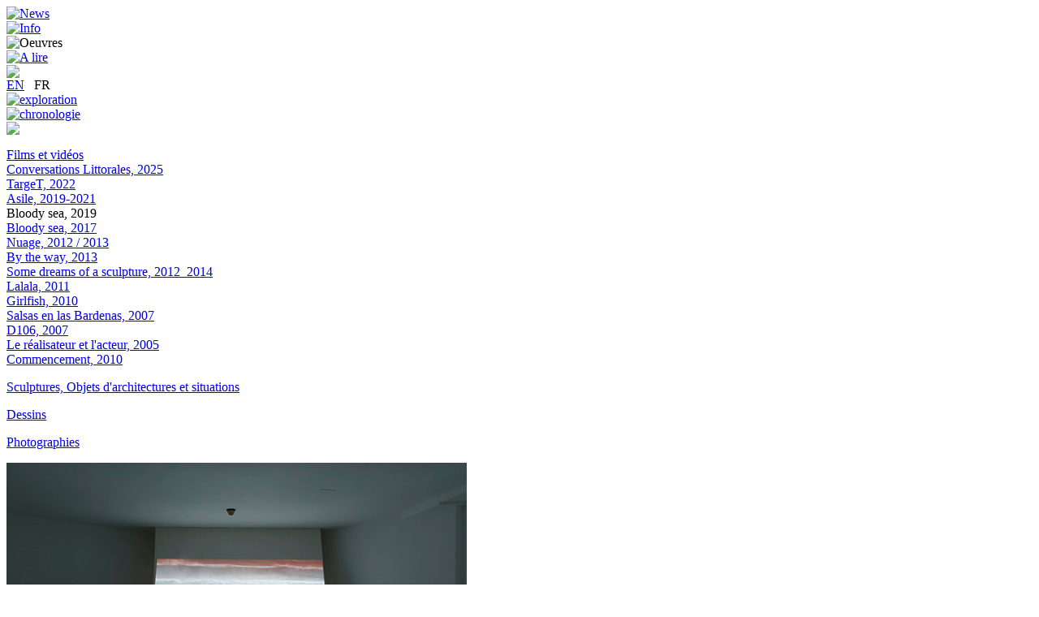

--- FILE ---
content_type: text/html
request_url: https://alixdelmas.com/oeuvres.php?r=medium&idg=149&idm=605&PHPSESSID=8fb0da89e5ccbfcfd78ebb4fc2d223f2
body_size: 2522
content:
<html>
<head>
<meta http-equiv="content-type" content="text/html; charset=utf-8" />
<meta name="author" content="Alix Delmas" /> 
<meta name="owner" content="contact@alixdelmas.com" /> 
<meta name="subject" content="Alix Delmas - Artiste France" /> 
<meta name="description" content="« Je les prie de croire que je ne suis point de ceux qui en chantant prennent toujours le même ton et que je sais varier quand je veux. » Nicolas Poussin" /> 
<meta name="keywords" content="artiste française, frensh artiste, art contemporain, contemporany art, photograph, image corps, installation, art road movie, art western, vidéos, new cinema, images entre deux, sculpture, béton, concrete, Paul Ardenne, Anne Bertrand, Olivier Beaudet, Daniel Lesbaches, Jean-Charles Vergne, Margit Zukrieg, Jean-Jacques Larrochelle, Pascal Cardeilhac, Espace culturel Louis Vuitton, Fotohof, kunst Leube, Drawing Center, centre de photographie Lectoure, centre d’art contemporain Istres, FRAC Auvergne, Albertina, Artothèque Limousin, Rencontres internationales Paris Berlin Madrid" />
<meta name="revisit-after" content="10 days" /> 
<meta http-equiv="Content-Language" content="fr-FR" /> 
<meta name="language" content="fr" /> 
<meta name="robots" content="All" /> 
<meta name="copyright" content="Alix Delmas" /> 
<meta name="identifier-url" content="http://www.alixdelmas.com" /> 
<meta http-equiv="reply-to" content="contact@alixdelmas.com" /> 
 
<script type="text/javascript">

  var _gaq = _gaq || [];
  _gaq.push(['_setAccount', 'UA-26365445-1']);
  _gaq.push(['_trackPageview']);

  (function() {
    var ga = document.createElement('script'); ga.type = 'text/javascript'; ga.async = true;
    ga.src = ('https:' == document.location.protocol ? 'https://ssl' : 'http://www') + '.google-analytics.com/ga.js';
    var s = document.getElementsByTagName('script')[0]; s.parentNode.insertBefore(ga, s);
  })();

</script>
<meta property="og:url" content="http://www.alixdelmas.com/oeuvres.php?r=medium&idg=149&idm=605&lng=fr" />
<meta property="og:type" content="website" />
<meta property="og:site_name" content="Alix Delmas" />
<meta property="og:title" content="Alix Delmas - Bloody sea (2019)" />
<meta property="og:description" content="Projection  vidéo 
bâche de camion, 11 m x 3 m" />
<meta property="og:image" content="http://www.alixdelmas.com/images/alix-delmas_media_605.jpg" />

<meta name="twitter:card" content="summary_large_image"/>
<meta name="twitter:site" content="@FlyerCult"/>
<meta name="twitter:creator" content="@FlyerCult"/>
<meta name="twitter:title" content="Alix Delmas - Bloody sea (2019)"/>
<meta name="twitter:domain" content="http://www.alixdelmas.com">
<meta name="twitter:description" content="Projection  vidéo 
bâche de camion, 11 m x 3 m"/>
<meta name="twitter:image:src" content="http://www.alixdelmas.com/images/alix-delmas_media_605.jpg"/>
<meta name="twitter:image:width" content="600"/>
<meta name="twitter:image:height" content="776"/>

<meta itemprop="name" content="Alix Delmas - Bloody sea (2019)"/>
<meta itemprop="description" content="Projection  vidéo 
bâche de camion, 11 m x 3 m"/>
<meta itemprop="image" content="http://www.alixdelmas.com/images/alix-delmas_media_605.jpg"/>

<title>Alix Delmas - Artiste France - Bloody sea > Bloody sea, 2019</title>
<link rel="stylesheet" type="text/css" href="./css/oeuvres.css" />
<script type="text/javascript" src="./js/global.js" charset="utf-8"></script>
<script src="./js/swfobject.js" type="text/javascript" charset="utf-8"></script>
</head>

<body>

<div id="main">

<div id="nav"><div class="nav_fr"><a href="./index.php?p=news" title="News" onMouseOver="rollover('news','fr');" onMouseOut="rollout('news','fr');">
<img src="./graphics/btn_news_fr_off.jpg" id="btn_news" alt="News" />
</a></div>
<div class="nav_fr"><a href="./index.php?p=info" title="Info" onMouseOver="rollover('info','fr');" onMouseOut="rollout('info','fr');">
<img src="./graphics/btn_info_fr_off.jpg" id="btn_info" alt="Info" />
</a></div>
<div class="nav_fr">
<img src="./graphics/btn_oeuvres_fr_on.jpg" id="btn_oeuvres" alt="Oeuvres" />
</div>
<div class="nav_fr"><a href="./index.php?p=alire" title="A lire" onMouseOver="rollover('alire','fr');" onMouseOut="rollout('alire','fr');">
<img src="./graphics/btn_alire_fr_off.jpg" id="btn_alire" alt="A lire" />
</a></div></div>

<div id="logo"><img src="./graphics/logonoir.png" id="logoImg" align="Alix Delmas"></div>

<div id="langue"><a href="./setLangue.php?lng=en" class="lienLangue" title="EN">EN</a>
&nbsp;
<span class="currentLangue">FR</span>
</div>

<div id="navoeuvres"><div class="ssnav">
<a href="./exploration.php" title="Exploration" onMouseOver="document.getElementById('btn_exploration').src='./graphics/btn_exploration_fr_on.png';" onMouseOut="document.getElementById('btn_exploration').src='./graphics/btn_exploration_fr_off.png';">
<img src="./graphics/btn_exploration_fr_off.png" id="btn_exploration" alt="exploration" />
</a>
</div>
<div class="ssnav">
<a href="./chronologie.php" title="Chronologie" onMouseOver="document.getElementById('btn_chronologie').src='./graphics/btn_chronologie_fr_on.png';" onMouseOut="document.getElementById('btn_chronologie').src='./graphics/btn_chronologie_fr_off.png';">
<img src="./graphics/btn_chronologie_fr_off.png" id="btn_chronologie" alt="chronologie" />
</a>
</div>
<div class="ssnav">
<a href="./medium.php" title="Medium">
<img src="./graphics/btn_medium_fr_on.png" />
</a>
</div></div>

<div id="categories" class="medium">
<p><a href="./galeries.php?r=medium&idc=2" class="currentCat" title="Films et vidéos">Films et vidéos</a>

	<br><a href="./oeuvres.php?r=medium&idg=170" class="lienGal" title="Conversations Littorales">Conversations Littorales, 2025</a>
	<br><a href="./oeuvres.php?r=medium&idg=166" class="lienGal" title="TargeT">TargeT, 2022</a>
	<br><a href="./oeuvres.php?r=medium&idg=162" class="lienGal" title="Asile">Asile, 2019-2021</a>
	<br><span class="currentGal">Bloody sea, 2019</span>
	<br><a href="./oeuvres.php?r=medium&idg=133" class="lienGal" title="Bloody sea">Bloody sea, 2017</a>
	<br><a href="./oeuvres.php?r=medium&idg=116" class="lienGal" title="Nuage">Nuage, 2012 / 2013</a>
	<br><a href="./oeuvres.php?r=medium&idg=111" class="lienGal" title="By the way">By the way, 2013</a>
	<br><a href="./oeuvres.php?r=medium&idg=127" class="lienGal" title="Some dreams of a sculpture">Some dreams of a sculpture, 2012_2014</a>
	<br><a href="./oeuvres.php?r=medium&idg=22" class="lienGal" title="Lalala">Lalala, 2011</a>
	<br><a href="./oeuvres.php?r=medium&idg=27" class="lienGal" title="Girlfish">Girlfish, 2010</a>
	<br><a href="./oeuvres.php?r=medium&idg=35" class="lienGal" title="Salsas en las Bardenas">Salsas en las Bardenas, 2007</a>
	<br><a href="./oeuvres.php?r=medium&idg=34" class="lienGal" title="D106">D106, 2007</a>
	<br><a href="./oeuvres.php?r=medium&idg=54" class="lienGal" title="Le réalisateur et l'acteur">Le réalisateur et l'acteur, 2005</a>
	<br><a href="./oeuvres.php?r=medium&idg=98" class="lienGal" title="Commencement">Commencement, 2010</a>
</p>
<p><a href="./galeries.php?r=medium&idc=1" class="lienCat" title="Sculptures, Objets d'architectures et situations">Sculptures, Objets d'architectures et situations</a></p>
<p><a href="./galeries.php?r=medium&idc=5" class="lienCat" title="Dessins">Dessins</a></p>
<p><a href="./galeries.php?r=medium&idc=4" class="lienCat" title="Photographies">Photographies</a></p>
</div>

<div id="content">
<div id="media">

<img src="./images/alix-delmas_media_605.jpg" id="imgOeuvres" alt="Bloody sea" />
</div>

<div id="fleches">
<div class="fleche">
	<img src="./graphics/flechevide.png" width="20" height="20" />
</div>
<div class="fleche">
	<img src="./graphics/flechevide.png" width="20" height="20" />
</div>
</div>

<div id="textes">
	<div id="titre" class="titreOeuvres">Bloody sea</div>
    <div id="infos" class="texteOeuvres">2019<br>Projection  vidéo <br />
bâche de camion, 11 m x 3 m</div>
    <div id="legende" class="texteOeuvres">Centre d'art contemporain intercommunal, - Istres</div>
</div>

<div id="vignettes">
</div>

<div id="share">
<a href="http://www.facebook.com/sharer.php?u=http%3A%2F%2Fwww.alixdelmas.com%2Foeuvres.php%3Fr%3Dmedium%26idg%3D149%26idm%3D605%26lng%3Dfr" target="_blank"><img src="./graphics/icon-facebook.jpg" width="15" height="15" alt="Facebook.com"></a>
<a href="http://twitter.com/share?url=http%3A%2F%2Fwww.alixdelmas.com%2Foeuvres.php%3Fr%3Dmedium%26idg%3D149%26idm%3D605%26lng%3Dfr" target="_blank"><img src="./graphics/icon-twitter.jpg" width="15" height="15" alt="Twitter.com"></a>
<a href="https://plus.google.com/share?url=http%3A%2F%2Fwww.alixdelmas.com%2Foeuvres.php%3Fr%3Dmedium%26idg%3D149%26idm%3D605%26lng%3Dfr" target="_blank"><img src="./graphics/icon-google+.jpg" width="15" height="15" alt="Google+.com"></a>


</div>

</div>

</div>

</body>
</html>